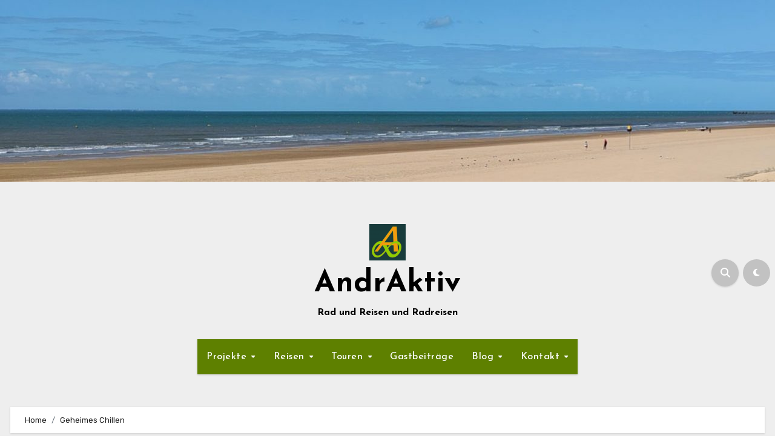

--- FILE ---
content_type: text/html; charset=UTF-8
request_url: https://andraktiv.de/dscf1319
body_size: 21076
content:
<!-- =========================
  Page Breadcrumb   
============================== -->
<!DOCTYPE html>
<html lang="de">
<head>
<meta charset="UTF-8">
<meta name="viewport" content="width=device-width, initial-scale=1">
<link rel="profile" href="http://gmpg.org/xfn/11">
<title>Geheimes Chillen &#8211; AndrAktiv</title>
<script type="text/javascript">
/* <![CDATA[ */
window.koko_analytics = {"url":"https:\/\/andraktiv.de\/koko-analytics-collect.php","site_url":"https:\/\/andraktiv.de","post_id":2359,"method":"cookie","use_cookie":true};
/* ]]> */
</script>
<meta name='robots' content='max-image-preview:large' />
<link rel='dns-prefetch' href='//fonts.googleapis.com' />
<link rel="alternate" type="application/rss+xml" title="AndrAktiv &raquo; Feed" href="https://andraktiv.de/feed" />
<link rel="alternate" type="application/rss+xml" title="AndrAktiv &raquo; Kommentar-Feed" href="https://andraktiv.de/comments/feed" />
<link rel="alternate" type="application/rss+xml" title="AndrAktiv &raquo; Geheimes Chillen-Kommentar-Feed" href="https://andraktiv.de/feed/?attachment_id=2359" />
<link rel="alternate" title="oEmbed (JSON)" type="application/json+oembed" href="https://andraktiv.de/wp-json/oembed/1.0/embed?url=https%3A%2F%2Fandraktiv.de%2Fdscf1319" />
<link rel="alternate" title="oEmbed (XML)" type="text/xml+oembed" href="https://andraktiv.de/wp-json/oembed/1.0/embed?url=https%3A%2F%2Fandraktiv.de%2Fdscf1319&#038;format=xml" />
<style id='wp-img-auto-sizes-contain-inline-css' type='text/css'>
img:is([sizes=auto i],[sizes^="auto," i]){contain-intrinsic-size:3000px 1500px}
/*# sourceURL=wp-img-auto-sizes-contain-inline-css */
</style>
<link rel='stylesheet' id='colorboxstyle-css' href='https://andraktiv.de/wp-content/plugins/link-library/colorbox/colorbox.css?ver=1189824bbd6f379b07316104ad07d096' type='text/css' media='all' />
<style id='wp-emoji-styles-inline-css' type='text/css'>

	img.wp-smiley, img.emoji {
		display: inline !important;
		border: none !important;
		box-shadow: none !important;
		height: 1em !important;
		width: 1em !important;
		margin: 0 0.07em !important;
		vertical-align: -0.1em !important;
		background: none !important;
		padding: 0 !important;
	}
/*# sourceURL=wp-emoji-styles-inline-css */
</style>
<style id='wp-block-library-inline-css' type='text/css'>
:root{--wp-block-synced-color:#7a00df;--wp-block-synced-color--rgb:122,0,223;--wp-bound-block-color:var(--wp-block-synced-color);--wp-editor-canvas-background:#ddd;--wp-admin-theme-color:#007cba;--wp-admin-theme-color--rgb:0,124,186;--wp-admin-theme-color-darker-10:#006ba1;--wp-admin-theme-color-darker-10--rgb:0,107,160.5;--wp-admin-theme-color-darker-20:#005a87;--wp-admin-theme-color-darker-20--rgb:0,90,135;--wp-admin-border-width-focus:2px}@media (min-resolution:192dpi){:root{--wp-admin-border-width-focus:1.5px}}.wp-element-button{cursor:pointer}:root .has-very-light-gray-background-color{background-color:#eee}:root .has-very-dark-gray-background-color{background-color:#313131}:root .has-very-light-gray-color{color:#eee}:root .has-very-dark-gray-color{color:#313131}:root .has-vivid-green-cyan-to-vivid-cyan-blue-gradient-background{background:linear-gradient(135deg,#00d084,#0693e3)}:root .has-purple-crush-gradient-background{background:linear-gradient(135deg,#34e2e4,#4721fb 50%,#ab1dfe)}:root .has-hazy-dawn-gradient-background{background:linear-gradient(135deg,#faaca8,#dad0ec)}:root .has-subdued-olive-gradient-background{background:linear-gradient(135deg,#fafae1,#67a671)}:root .has-atomic-cream-gradient-background{background:linear-gradient(135deg,#fdd79a,#004a59)}:root .has-nightshade-gradient-background{background:linear-gradient(135deg,#330968,#31cdcf)}:root .has-midnight-gradient-background{background:linear-gradient(135deg,#020381,#2874fc)}:root{--wp--preset--font-size--normal:16px;--wp--preset--font-size--huge:42px}.has-regular-font-size{font-size:1em}.has-larger-font-size{font-size:2.625em}.has-normal-font-size{font-size:var(--wp--preset--font-size--normal)}.has-huge-font-size{font-size:var(--wp--preset--font-size--huge)}.has-text-align-center{text-align:center}.has-text-align-left{text-align:left}.has-text-align-right{text-align:right}.has-fit-text{white-space:nowrap!important}#end-resizable-editor-section{display:none}.aligncenter{clear:both}.items-justified-left{justify-content:flex-start}.items-justified-center{justify-content:center}.items-justified-right{justify-content:flex-end}.items-justified-space-between{justify-content:space-between}.screen-reader-text{border:0;clip-path:inset(50%);height:1px;margin:-1px;overflow:hidden;padding:0;position:absolute;width:1px;word-wrap:normal!important}.screen-reader-text:focus{background-color:#ddd;clip-path:none;color:#444;display:block;font-size:1em;height:auto;left:5px;line-height:normal;padding:15px 23px 14px;text-decoration:none;top:5px;width:auto;z-index:100000}html :where(.has-border-color){border-style:solid}html :where([style*=border-top-color]){border-top-style:solid}html :where([style*=border-right-color]){border-right-style:solid}html :where([style*=border-bottom-color]){border-bottom-style:solid}html :where([style*=border-left-color]){border-left-style:solid}html :where([style*=border-width]){border-style:solid}html :where([style*=border-top-width]){border-top-style:solid}html :where([style*=border-right-width]){border-right-style:solid}html :where([style*=border-bottom-width]){border-bottom-style:solid}html :where([style*=border-left-width]){border-left-style:solid}html :where(img[class*=wp-image-]){height:auto;max-width:100%}:where(figure){margin:0 0 1em}html :where(.is-position-sticky){--wp-admin--admin-bar--position-offset:var(--wp-admin--admin-bar--height,0px)}@media screen and (max-width:600px){html :where(.is-position-sticky){--wp-admin--admin-bar--position-offset:0px}}

/*# sourceURL=wp-block-library-inline-css */
</style><style id='wp-block-image-inline-css' type='text/css'>
.wp-block-image>a,.wp-block-image>figure>a{display:inline-block}.wp-block-image img{box-sizing:border-box;height:auto;max-width:100%;vertical-align:bottom}@media not (prefers-reduced-motion){.wp-block-image img.hide{visibility:hidden}.wp-block-image img.show{animation:show-content-image .4s}}.wp-block-image[style*=border-radius] img,.wp-block-image[style*=border-radius]>a{border-radius:inherit}.wp-block-image.has-custom-border img{box-sizing:border-box}.wp-block-image.aligncenter{text-align:center}.wp-block-image.alignfull>a,.wp-block-image.alignwide>a{width:100%}.wp-block-image.alignfull img,.wp-block-image.alignwide img{height:auto;width:100%}.wp-block-image .aligncenter,.wp-block-image .alignleft,.wp-block-image .alignright,.wp-block-image.aligncenter,.wp-block-image.alignleft,.wp-block-image.alignright{display:table}.wp-block-image .aligncenter>figcaption,.wp-block-image .alignleft>figcaption,.wp-block-image .alignright>figcaption,.wp-block-image.aligncenter>figcaption,.wp-block-image.alignleft>figcaption,.wp-block-image.alignright>figcaption{caption-side:bottom;display:table-caption}.wp-block-image .alignleft{float:left;margin:.5em 1em .5em 0}.wp-block-image .alignright{float:right;margin:.5em 0 .5em 1em}.wp-block-image .aligncenter{margin-left:auto;margin-right:auto}.wp-block-image :where(figcaption){margin-bottom:1em;margin-top:.5em}.wp-block-image.is-style-circle-mask img{border-radius:9999px}@supports ((-webkit-mask-image:none) or (mask-image:none)) or (-webkit-mask-image:none){.wp-block-image.is-style-circle-mask img{border-radius:0;-webkit-mask-image:url('data:image/svg+xml;utf8,<svg viewBox="0 0 100 100" xmlns="http://www.w3.org/2000/svg"><circle cx="50" cy="50" r="50"/></svg>');mask-image:url('data:image/svg+xml;utf8,<svg viewBox="0 0 100 100" xmlns="http://www.w3.org/2000/svg"><circle cx="50" cy="50" r="50"/></svg>');mask-mode:alpha;-webkit-mask-position:center;mask-position:center;-webkit-mask-repeat:no-repeat;mask-repeat:no-repeat;-webkit-mask-size:contain;mask-size:contain}}:root :where(.wp-block-image.is-style-rounded img,.wp-block-image .is-style-rounded img){border-radius:9999px}.wp-block-image figure{margin:0}.wp-lightbox-container{display:flex;flex-direction:column;position:relative}.wp-lightbox-container img{cursor:zoom-in}.wp-lightbox-container img:hover+button{opacity:1}.wp-lightbox-container button{align-items:center;backdrop-filter:blur(16px) saturate(180%);background-color:#5a5a5a40;border:none;border-radius:4px;cursor:zoom-in;display:flex;height:20px;justify-content:center;opacity:0;padding:0;position:absolute;right:16px;text-align:center;top:16px;width:20px;z-index:100}@media not (prefers-reduced-motion){.wp-lightbox-container button{transition:opacity .2s ease}}.wp-lightbox-container button:focus-visible{outline:3px auto #5a5a5a40;outline:3px auto -webkit-focus-ring-color;outline-offset:3px}.wp-lightbox-container button:hover{cursor:pointer;opacity:1}.wp-lightbox-container button:focus{opacity:1}.wp-lightbox-container button:focus,.wp-lightbox-container button:hover,.wp-lightbox-container button:not(:hover):not(:active):not(.has-background){background-color:#5a5a5a40;border:none}.wp-lightbox-overlay{box-sizing:border-box;cursor:zoom-out;height:100vh;left:0;overflow:hidden;position:fixed;top:0;visibility:hidden;width:100%;z-index:100000}.wp-lightbox-overlay .close-button{align-items:center;cursor:pointer;display:flex;justify-content:center;min-height:40px;min-width:40px;padding:0;position:absolute;right:calc(env(safe-area-inset-right) + 16px);top:calc(env(safe-area-inset-top) + 16px);z-index:5000000}.wp-lightbox-overlay .close-button:focus,.wp-lightbox-overlay .close-button:hover,.wp-lightbox-overlay .close-button:not(:hover):not(:active):not(.has-background){background:none;border:none}.wp-lightbox-overlay .lightbox-image-container{height:var(--wp--lightbox-container-height);left:50%;overflow:hidden;position:absolute;top:50%;transform:translate(-50%,-50%);transform-origin:top left;width:var(--wp--lightbox-container-width);z-index:9999999999}.wp-lightbox-overlay .wp-block-image{align-items:center;box-sizing:border-box;display:flex;height:100%;justify-content:center;margin:0;position:relative;transform-origin:0 0;width:100%;z-index:3000000}.wp-lightbox-overlay .wp-block-image img{height:var(--wp--lightbox-image-height);min-height:var(--wp--lightbox-image-height);min-width:var(--wp--lightbox-image-width);width:var(--wp--lightbox-image-width)}.wp-lightbox-overlay .wp-block-image figcaption{display:none}.wp-lightbox-overlay button{background:none;border:none}.wp-lightbox-overlay .scrim{background-color:#fff;height:100%;opacity:.9;position:absolute;width:100%;z-index:2000000}.wp-lightbox-overlay.active{visibility:visible}@media not (prefers-reduced-motion){.wp-lightbox-overlay.active{animation:turn-on-visibility .25s both}.wp-lightbox-overlay.active img{animation:turn-on-visibility .35s both}.wp-lightbox-overlay.show-closing-animation:not(.active){animation:turn-off-visibility .35s both}.wp-lightbox-overlay.show-closing-animation:not(.active) img{animation:turn-off-visibility .25s both}.wp-lightbox-overlay.zoom.active{animation:none;opacity:1;visibility:visible}.wp-lightbox-overlay.zoom.active .lightbox-image-container{animation:lightbox-zoom-in .4s}.wp-lightbox-overlay.zoom.active .lightbox-image-container img{animation:none}.wp-lightbox-overlay.zoom.active .scrim{animation:turn-on-visibility .4s forwards}.wp-lightbox-overlay.zoom.show-closing-animation:not(.active){animation:none}.wp-lightbox-overlay.zoom.show-closing-animation:not(.active) .lightbox-image-container{animation:lightbox-zoom-out .4s}.wp-lightbox-overlay.zoom.show-closing-animation:not(.active) .lightbox-image-container img{animation:none}.wp-lightbox-overlay.zoom.show-closing-animation:not(.active) .scrim{animation:turn-off-visibility .4s forwards}}@keyframes show-content-image{0%{visibility:hidden}99%{visibility:hidden}to{visibility:visible}}@keyframes turn-on-visibility{0%{opacity:0}to{opacity:1}}@keyframes turn-off-visibility{0%{opacity:1;visibility:visible}99%{opacity:0;visibility:visible}to{opacity:0;visibility:hidden}}@keyframes lightbox-zoom-in{0%{transform:translate(calc((-100vw + var(--wp--lightbox-scrollbar-width))/2 + var(--wp--lightbox-initial-left-position)),calc(-50vh + var(--wp--lightbox-initial-top-position))) scale(var(--wp--lightbox-scale))}to{transform:translate(-50%,-50%) scale(1)}}@keyframes lightbox-zoom-out{0%{transform:translate(-50%,-50%) scale(1);visibility:visible}99%{visibility:visible}to{transform:translate(calc((-100vw + var(--wp--lightbox-scrollbar-width))/2 + var(--wp--lightbox-initial-left-position)),calc(-50vh + var(--wp--lightbox-initial-top-position))) scale(var(--wp--lightbox-scale));visibility:hidden}}
/*# sourceURL=https://andraktiv.de/wp-includes/blocks/image/style.min.css */
</style>
<style id='wp-block-image-theme-inline-css' type='text/css'>
:root :where(.wp-block-image figcaption){color:#555;font-size:13px;text-align:center}.is-dark-theme :root :where(.wp-block-image figcaption){color:#ffffffa6}.wp-block-image{margin:0 0 1em}
/*# sourceURL=https://andraktiv.de/wp-includes/blocks/image/theme.min.css */
</style>
<style id='global-styles-inline-css' type='text/css'>
:root{--wp--preset--aspect-ratio--square: 1;--wp--preset--aspect-ratio--4-3: 4/3;--wp--preset--aspect-ratio--3-4: 3/4;--wp--preset--aspect-ratio--3-2: 3/2;--wp--preset--aspect-ratio--2-3: 2/3;--wp--preset--aspect-ratio--16-9: 16/9;--wp--preset--aspect-ratio--9-16: 9/16;--wp--preset--color--black: #000000;--wp--preset--color--cyan-bluish-gray: #abb8c3;--wp--preset--color--white: #ffffff;--wp--preset--color--pale-pink: #f78da7;--wp--preset--color--vivid-red: #cf2e2e;--wp--preset--color--luminous-vivid-orange: #ff6900;--wp--preset--color--luminous-vivid-amber: #fcb900;--wp--preset--color--light-green-cyan: #7bdcb5;--wp--preset--color--vivid-green-cyan: #00d084;--wp--preset--color--pale-cyan-blue: #8ed1fc;--wp--preset--color--vivid-cyan-blue: #0693e3;--wp--preset--color--vivid-purple: #9b51e0;--wp--preset--gradient--vivid-cyan-blue-to-vivid-purple: linear-gradient(135deg,rgb(6,147,227) 0%,rgb(155,81,224) 100%);--wp--preset--gradient--light-green-cyan-to-vivid-green-cyan: linear-gradient(135deg,rgb(122,220,180) 0%,rgb(0,208,130) 100%);--wp--preset--gradient--luminous-vivid-amber-to-luminous-vivid-orange: linear-gradient(135deg,rgb(252,185,0) 0%,rgb(255,105,0) 100%);--wp--preset--gradient--luminous-vivid-orange-to-vivid-red: linear-gradient(135deg,rgb(255,105,0) 0%,rgb(207,46,46) 100%);--wp--preset--gradient--very-light-gray-to-cyan-bluish-gray: linear-gradient(135deg,rgb(238,238,238) 0%,rgb(169,184,195) 100%);--wp--preset--gradient--cool-to-warm-spectrum: linear-gradient(135deg,rgb(74,234,220) 0%,rgb(151,120,209) 20%,rgb(207,42,186) 40%,rgb(238,44,130) 60%,rgb(251,105,98) 80%,rgb(254,248,76) 100%);--wp--preset--gradient--blush-light-purple: linear-gradient(135deg,rgb(255,206,236) 0%,rgb(152,150,240) 100%);--wp--preset--gradient--blush-bordeaux: linear-gradient(135deg,rgb(254,205,165) 0%,rgb(254,45,45) 50%,rgb(107,0,62) 100%);--wp--preset--gradient--luminous-dusk: linear-gradient(135deg,rgb(255,203,112) 0%,rgb(199,81,192) 50%,rgb(65,88,208) 100%);--wp--preset--gradient--pale-ocean: linear-gradient(135deg,rgb(255,245,203) 0%,rgb(182,227,212) 50%,rgb(51,167,181) 100%);--wp--preset--gradient--electric-grass: linear-gradient(135deg,rgb(202,248,128) 0%,rgb(113,206,126) 100%);--wp--preset--gradient--midnight: linear-gradient(135deg,rgb(2,3,129) 0%,rgb(40,116,252) 100%);--wp--preset--font-size--small: 13px;--wp--preset--font-size--medium: 20px;--wp--preset--font-size--large: 36px;--wp--preset--font-size--x-large: 42px;--wp--preset--spacing--20: 0.44rem;--wp--preset--spacing--30: 0.67rem;--wp--preset--spacing--40: 1rem;--wp--preset--spacing--50: 1.5rem;--wp--preset--spacing--60: 2.25rem;--wp--preset--spacing--70: 3.38rem;--wp--preset--spacing--80: 5.06rem;--wp--preset--shadow--natural: 6px 6px 9px rgba(0, 0, 0, 0.2);--wp--preset--shadow--deep: 12px 12px 50px rgba(0, 0, 0, 0.4);--wp--preset--shadow--sharp: 6px 6px 0px rgba(0, 0, 0, 0.2);--wp--preset--shadow--outlined: 6px 6px 0px -3px rgb(255, 255, 255), 6px 6px rgb(0, 0, 0);--wp--preset--shadow--crisp: 6px 6px 0px rgb(0, 0, 0);}:where(.is-layout-flex){gap: 0.5em;}:where(.is-layout-grid){gap: 0.5em;}body .is-layout-flex{display: flex;}.is-layout-flex{flex-wrap: wrap;align-items: center;}.is-layout-flex > :is(*, div){margin: 0;}body .is-layout-grid{display: grid;}.is-layout-grid > :is(*, div){margin: 0;}:where(.wp-block-columns.is-layout-flex){gap: 2em;}:where(.wp-block-columns.is-layout-grid){gap: 2em;}:where(.wp-block-post-template.is-layout-flex){gap: 1.25em;}:where(.wp-block-post-template.is-layout-grid){gap: 1.25em;}.has-black-color{color: var(--wp--preset--color--black) !important;}.has-cyan-bluish-gray-color{color: var(--wp--preset--color--cyan-bluish-gray) !important;}.has-white-color{color: var(--wp--preset--color--white) !important;}.has-pale-pink-color{color: var(--wp--preset--color--pale-pink) !important;}.has-vivid-red-color{color: var(--wp--preset--color--vivid-red) !important;}.has-luminous-vivid-orange-color{color: var(--wp--preset--color--luminous-vivid-orange) !important;}.has-luminous-vivid-amber-color{color: var(--wp--preset--color--luminous-vivid-amber) !important;}.has-light-green-cyan-color{color: var(--wp--preset--color--light-green-cyan) !important;}.has-vivid-green-cyan-color{color: var(--wp--preset--color--vivid-green-cyan) !important;}.has-pale-cyan-blue-color{color: var(--wp--preset--color--pale-cyan-blue) !important;}.has-vivid-cyan-blue-color{color: var(--wp--preset--color--vivid-cyan-blue) !important;}.has-vivid-purple-color{color: var(--wp--preset--color--vivid-purple) !important;}.has-black-background-color{background-color: var(--wp--preset--color--black) !important;}.has-cyan-bluish-gray-background-color{background-color: var(--wp--preset--color--cyan-bluish-gray) !important;}.has-white-background-color{background-color: var(--wp--preset--color--white) !important;}.has-pale-pink-background-color{background-color: var(--wp--preset--color--pale-pink) !important;}.has-vivid-red-background-color{background-color: var(--wp--preset--color--vivid-red) !important;}.has-luminous-vivid-orange-background-color{background-color: var(--wp--preset--color--luminous-vivid-orange) !important;}.has-luminous-vivid-amber-background-color{background-color: var(--wp--preset--color--luminous-vivid-amber) !important;}.has-light-green-cyan-background-color{background-color: var(--wp--preset--color--light-green-cyan) !important;}.has-vivid-green-cyan-background-color{background-color: var(--wp--preset--color--vivid-green-cyan) !important;}.has-pale-cyan-blue-background-color{background-color: var(--wp--preset--color--pale-cyan-blue) !important;}.has-vivid-cyan-blue-background-color{background-color: var(--wp--preset--color--vivid-cyan-blue) !important;}.has-vivid-purple-background-color{background-color: var(--wp--preset--color--vivid-purple) !important;}.has-black-border-color{border-color: var(--wp--preset--color--black) !important;}.has-cyan-bluish-gray-border-color{border-color: var(--wp--preset--color--cyan-bluish-gray) !important;}.has-white-border-color{border-color: var(--wp--preset--color--white) !important;}.has-pale-pink-border-color{border-color: var(--wp--preset--color--pale-pink) !important;}.has-vivid-red-border-color{border-color: var(--wp--preset--color--vivid-red) !important;}.has-luminous-vivid-orange-border-color{border-color: var(--wp--preset--color--luminous-vivid-orange) !important;}.has-luminous-vivid-amber-border-color{border-color: var(--wp--preset--color--luminous-vivid-amber) !important;}.has-light-green-cyan-border-color{border-color: var(--wp--preset--color--light-green-cyan) !important;}.has-vivid-green-cyan-border-color{border-color: var(--wp--preset--color--vivid-green-cyan) !important;}.has-pale-cyan-blue-border-color{border-color: var(--wp--preset--color--pale-cyan-blue) !important;}.has-vivid-cyan-blue-border-color{border-color: var(--wp--preset--color--vivid-cyan-blue) !important;}.has-vivid-purple-border-color{border-color: var(--wp--preset--color--vivid-purple) !important;}.has-vivid-cyan-blue-to-vivid-purple-gradient-background{background: var(--wp--preset--gradient--vivid-cyan-blue-to-vivid-purple) !important;}.has-light-green-cyan-to-vivid-green-cyan-gradient-background{background: var(--wp--preset--gradient--light-green-cyan-to-vivid-green-cyan) !important;}.has-luminous-vivid-amber-to-luminous-vivid-orange-gradient-background{background: var(--wp--preset--gradient--luminous-vivid-amber-to-luminous-vivid-orange) !important;}.has-luminous-vivid-orange-to-vivid-red-gradient-background{background: var(--wp--preset--gradient--luminous-vivid-orange-to-vivid-red) !important;}.has-very-light-gray-to-cyan-bluish-gray-gradient-background{background: var(--wp--preset--gradient--very-light-gray-to-cyan-bluish-gray) !important;}.has-cool-to-warm-spectrum-gradient-background{background: var(--wp--preset--gradient--cool-to-warm-spectrum) !important;}.has-blush-light-purple-gradient-background{background: var(--wp--preset--gradient--blush-light-purple) !important;}.has-blush-bordeaux-gradient-background{background: var(--wp--preset--gradient--blush-bordeaux) !important;}.has-luminous-dusk-gradient-background{background: var(--wp--preset--gradient--luminous-dusk) !important;}.has-pale-ocean-gradient-background{background: var(--wp--preset--gradient--pale-ocean) !important;}.has-electric-grass-gradient-background{background: var(--wp--preset--gradient--electric-grass) !important;}.has-midnight-gradient-background{background: var(--wp--preset--gradient--midnight) !important;}.has-small-font-size{font-size: var(--wp--preset--font-size--small) !important;}.has-medium-font-size{font-size: var(--wp--preset--font-size--medium) !important;}.has-large-font-size{font-size: var(--wp--preset--font-size--large) !important;}.has-x-large-font-size{font-size: var(--wp--preset--font-size--x-large) !important;}
/*# sourceURL=global-styles-inline-css */
</style>

<style id='classic-theme-styles-inline-css' type='text/css'>
/*! This file is auto-generated */
.wp-block-button__link{color:#fff;background-color:#32373c;border-radius:9999px;box-shadow:none;text-decoration:none;padding:calc(.667em + 2px) calc(1.333em + 2px);font-size:1.125em}.wp-block-file__button{background:#32373c;color:#fff;text-decoration:none}
/*# sourceURL=/wp-includes/css/classic-themes.min.css */
</style>
<link rel='stylesheet' id='thumbs_rating_styles-css' href='https://andraktiv.de/wp-content/plugins/link-library/upvote-downvote/css/style.css?ver=1.0.0' type='text/css' media='all' />
<link rel='stylesheet' id='blogus-fonts-css' href='//fonts.googleapis.com/css?family=Josefin+Sans%3A300%2C400%2C500%2C700%7COpen+Sans%3A300%2C400%2C600%2C700%7CKalam%3A300%2C400%2C700%7CRokkitt%3A300%2C400%2C700%7CJost%3A300%2C400%2C500%2C700%7CPoppins%3A300%2C400%2C500%2C600%2C700%7CLato%3A300%2C400%2C700%7CNoto+Serif%3A300%2C400%2C700%7CRaleway%3A300%2C400%2C500%2C700%7CRoboto%3A300%2C400%2C500%2C700%7CRubik%3A300%2C400%2C500%2C700&#038;display=swap&#038;subset=latin,latin-ext' type='text/css' media='all' />
<link rel='stylesheet' id='blogus-google-fonts-css' href='//fonts.googleapis.com/css?family=ABeeZee%7CAbel%7CAbril+Fatface%7CAclonica%7CAcme%7CActor%7CAdamina%7CAdvent+Pro%7CAguafina+Script%7CAkronim%7CAladin%7CAldrich%7CAlef%7CAlegreya%7CAlegreya+SC%7CAlegreya+Sans%7CAlegreya+Sans+SC%7CAlex+Brush%7CAlfa+Slab+One%7CAlice%7CAlike%7CAlike+Angular%7CAllan%7CAllerta%7CAllerta+Stencil%7CAllura%7CAlmendra%7CAlmendra+Display%7CAlmendra+SC%7CAmarante%7CAmaranth%7CAmatic+SC%7CAmatica+SC%7CAmethysta%7CAmiko%7CAmiri%7CAmita%7CAnaheim%7CAndada%7CAndika%7CAngkor%7CAnnie+Use+Your+Telescope%7CAnonymous+Pro%7CAntic%7CAntic+Didone%7CAntic+Slab%7CAnton%7CArapey%7CArbutus%7CArbutus+Slab%7CArchitects+Daughter%7CArchivo+Black%7CArchivo+Narrow%7CAref+Ruqaa%7CArima+Madurai%7CArimo%7CArizonia%7CArmata%7CArtifika%7CArvo%7CArya%7CAsap%7CAsar%7CAsset%7CAssistant%7CAstloch%7CAsul%7CAthiti%7CAtma%7CAtomic+Age%7CAubrey%7CAudiowide%7CAutour+One%7CAverage%7CAverage+Sans%7CAveria+Gruesa+Libre%7CAveria+Libre%7CAveria+Sans+Libre%7CAveria+Serif+Libre%7CBad+Script%7CBaloo%7CBaloo+Bhai%7CBaloo+Da%7CBaloo+Thambi%7CBalthazar%7CBangers%7CBasic%7CBattambang%7CBaumans%7CBayon%7CBelgrano%7CBelleza%7CBenchNine%7CBentham%7CBerkshire+Swash%7CBevan%7CBigelow+Rules%7CBigshot+One%7CBilbo%7CBilbo+Swash+Caps%7CBioRhyme%7CBioRhyme+Expanded%7CBiryani%7CBitter%7CBlack+Ops+One%7CBokor%7CBonbon%7CBoogaloo%7CBowlby+One%7CBowlby+One+SC%7CBrawler%7CBree+Serif%7CBubblegum+Sans%7CBubbler+One%7CBuda%7CBuenard%7CBungee%7CBungee+Hairline%7CBungee+Inline%7CBungee+Outline%7CBungee+Shade%7CButcherman%7CButterfly+Kids%7CCabin%7CCabin+Condensed%7CCabin+Sketch%7CCaesar+Dressing%7CCagliostro%7CCairo%7CCalligraffitti%7CCambay%7CCambo%7CCandal%7CCantarell%7CCantata+One%7CCantora+One%7CCapriola%7CCardo%7CCarme%7CCarrois+Gothic%7CCarrois+Gothic+SC%7CCarter+One%7CCatamaran%7CCaudex%7CCaveat%7CCaveat+Brush%7CCedarville+Cursive%7CCeviche+One%7CChanga%7CChanga+One%7CChango%7CChathura%7CChau+Philomene+One%7CChela+One%7CChelsea+Market%7CChenla%7CCherry+Cream+Soda%7CCherry+Swash%7CChewy%7CChicle%7CChivo%7CChonburi%7CCinzel%7CCinzel+Decorative%7CClicker+Script%7CCoda%7CCoda+Caption%7CCodystar%7CCoiny%7CCombo%7CComfortaa%7CComing+Soon%7CConcert+One%7CCondiment%7CContent%7CContrail+One%7CConvergence%7CCookie%7CCopse%7CCorben%7CCormorant%7CCormorant+Garamond%7CCormorant+Infant%7CCormorant+SC%7CCormorant+Unicase%7CCormorant+Upright%7CCourgette%7CCousine%7CCoustard%7CCovered+By+Your+Grace%7CCrafty+Girls%7CCreepster%7CCrete+Round%7CCrimson+Text%7CCroissant+One%7CCrushed%7CCuprum%7CCutive%7CCutive+Mono%7CDamion%7CDancing+Script%7CDangrek%7CDavid+Libre%7CDawning+of+a+New+Day%7CDays+One%7CDekko%7CDelius%7CDelius+Swash+Caps%7CDelius+Unicase%7CDella+Respira%7CDenk+One%7CDevonshire%7CDhurjati%7CDidact+Gothic%7CDiplomata%7CDiplomata+SC%7CDomine%7CDonegal+One%7CDoppio+One%7CDorsa%7CDosis%7CDr+Sugiyama%7CDroid+Sans%7CDroid+Sans+Mono%7CDroid+Serif%7CDuru+Sans%7CDynalight%7CEB+Garamond%7CEagle+Lake%7CEater%7CEconomica%7CEczar%7CEk+Mukta%7CEl+Messiri%7CElectrolize%7CElsie%7CElsie+Swash+Caps%7CEmblema+One%7CEmilys+Candy%7CEngagement%7CEnglebert%7CEnriqueta%7CErica+One%7CEsteban%7CEuphoria+Script%7CEwert%7CExo%7CExo+2%7CExpletus+Sans%7CFanwood+Text%7CFarsan%7CFascinate%7CFascinate+Inline%7CFaster+One%7CFasthand%7CFauna+One%7CFederant%7CFedero%7CFelipa%7CFenix%7CFinger+Paint%7CFira+Mono%7CFira+Sans%7CFjalla+One%7CFjord+One%7CFlamenco%7CFlavors%7CFondamento%7CFontdiner+Swanky%7CForum%7CFrancois+One%7CFrank+Ruhl+Libre%7CFreckle+Face%7CFredericka+the+Great%7CFredoka+One%7CFreehand%7CFresca%7CFrijole%7CFruktur%7CFugaz+One%7CGFS+Didot%7CGFS+Neohellenic%7CGabriela%7CGafata%7CGalada%7CGaldeano%7CGalindo%7CGentium+Basic%7CGentium+Book+Basic%7CGeo%7CGeostar%7CGeostar+Fill%7CGermania+One%7CGidugu%7CGilda+Display%7CGive+You+Glory%7CGlass+Antiqua%7CGlegoo%7CGloria+Hallelujah%7CGoblin+One%7CGochi+Hand%7CGorditas%7CGoudy+Bookletter+1911%7CGraduate%7CGrand+Hotel%7CGravitas+One%7CGreat+Vibes%7CGriffy%7CGruppo%7CGudea%7CGurajada%7CHabibi%7CHalant%7CHammersmith+One%7CHanalei%7CHanalei+Fill%7CHandlee%7CHanuman%7CHappy+Monkey%7CHarmattan%7CHeadland+One%7CHeebo%7CHenny+Penny%7CHerr+Von+Muellerhoff%7CHind%7CHind+Guntur%7CHind+Madurai%7CHind+Siliguri%7CHind+Vadodara%7CHoltwood+One+SC%7CHomemade+Apple%7CHomenaje%7CIM+Fell+DW+Pica%7CIM+Fell+DW+Pica+SC%7CIM+Fell+Double+Pica%7CIM+Fell+Double+Pica+SC%7CIM+Fell+English%7CIM+Fell+English+SC%7CIM+Fell+French+Canon%7CIM+Fell+French+Canon+SC%7CIM+Fell+Great+Primer%7CIM+Fell+Great+Primer+SC%7CIceberg%7CIceland%7CImprima%7CInconsolata%7CInder%7CIndie+Flower%7CInika%7CInknut+Antiqua%7CIrish+Grover%7CIstok+Web%7CItaliana%7CItalianno%7CItim%7CJacques+Francois%7CJacques+Francois+Shadow%7CJaldi%7CJim+Nightshade%7CJockey+One%7CJolly+Lodger%7CJomhuria%7CJosefin+Sans%7CJosefin+Slab%7CJoti+One%7CJudson%7CJulee%7CJulius+Sans+One%7CJunge%7CJura%7CJust+Another+Hand%7CJust+Me+Again+Down+Here%7CKadwa%7CKalam%7CKameron%7CKanit%7CKantumruy%7CKarla%7CKarma%7CKatibeh%7CKaushan+Script%7CKavivanar%7CKavoon%7CKdam+Thmor%7CKeania+One%7CKelly+Slab%7CKenia%7CKhand%7CKhmer%7CKhula%7CKite+One%7CKnewave%7CKotta+One%7CKoulen%7CKranky%7CKreon%7CKristi%7CKrona+One%7CKumar+One%7CKumar+One+Outline%7CKurale%7CLa+Belle+Aurore%7CLaila%7CLakki+Reddy%7CLalezar%7CLancelot%7CLateef%7CLato%7CLeague+Script%7CLeckerli+One%7CLedger%7CLekton%7CLemon%7CLemonada%7CLibre+Baskerville%7CLibre+Franklin%7CLife+Savers%7CLilita+One%7CLily+Script+One%7CLimelight%7CLinden+Hill%7CLobster%7CLobster+Two%7CLondrina+Outline%7CLondrina+Shadow%7CLondrina+Sketch%7CLondrina+Solid%7CLora%7CLove+Ya+Like+A+Sister%7CLoved+by+the+King%7CLovers+Quarrel%7CLuckiest+Guy%7CLusitana%7CLustria%7CMacondo%7CMacondo+Swash+Caps%7CMada%7CMagra%7CMaiden+Orange%7CMaitree%7CMako%7CMallanna%7CMandali%7CMarcellus%7CMarcellus+SC%7CMarck+Script%7CMargarine%7CMarko+One%7CMarmelad%7CMartel%7CMartel+Sans%7CMarvel%7CMate%7CMate+SC%7CMaven+Pro%7CMcLaren%7CMeddon%7CMedievalSharp%7CMedula+One%7CMeera+Inimai%7CMegrim%7CMeie+Script%7CMerienda%7CMerienda+One%7CMerriweather%7CMerriweather+Sans%7CMetal%7CMetal+Mania%7CMetamorphous%7CMetrophobic%7CMichroma%7CMilonga%7CMiltonian%7CMiltonian+Tattoo%7CMiniver%7CMiriam+Libre%7CMirza%7CMiss+Fajardose%7CMitr%7CModak%7CModern+Antiqua%7CMogra%7CMolengo%7CMolle%7CMonda%7CMonofett%7CMonoton%7CMonsieur+La+Doulaise%7CMontaga%7CMontez%7CMontserrat%7CMontserrat+Alternates%7CMontserrat+Subrayada%7CMoul%7CMoulpali%7CMountains+of+Christmas%7CMouse+Memoirs%7CMr+Bedfort%7CMr+Dafoe%7CMr+De+Haviland%7CMrs+Saint+Delafield%7CMrs+Sheppards%7CMukta+Vaani%7CMuli%7CMystery+Quest%7CNTR%7CNeucha%7CNeuton%7CNew+Rocker%7CNews+Cycle%7CNiconne%7CNixie+One%7CNobile%7CNokora%7CNorican%7CNosifer%7CNothing+You+Could+Do%7CNoticia+Text%7CNoto+Sans%7CNoto+Serif%7CNova+Cut%7CNova+Flat%7CNova+Mono%7CNova+Oval%7CNova+Round%7CNova+Script%7CNova+Slim%7CNova+Square%7CNumans%7CNunito%7COdor+Mean+Chey%7COffside%7COld+Standard+TT%7COldenburg%7COleo+Script%7COleo+Script+Swash+Caps%7COpen+Sans%7COpen+Sans+Condensed%7COranienbaum%7COrbitron%7COregano%7COrienta%7COriginal+Surfer%7COswald%7COver+the+Rainbow%7COverlock%7COverlock+SC%7COvo%7COxygen%7COxygen+Mono%7CPT+Mono%7CPT+Sans%7CPT+Sans+Caption%7CPT+Sans+Narrow%7CPT+Serif%7CPT+Serif+Caption%7CPacifico%7CPalanquin%7CPalanquin+Dark%7CPaprika%7CParisienne%7CPassero+One%7CPassion+One%7CPathway+Gothic+One%7CPatrick+Hand%7CPatrick+Hand+SC%7CPattaya%7CPatua+One%7CPavanam%7CPaytone+One%7CPeddana%7CPeralta%7CPermanent+Marker%7CPetit+Formal+Script%7CPetrona%7CPhilosopher%7CPiedra%7CPinyon+Script%7CPirata+One%7CPlaster%7CPlay%7CPlayball%7CPlayfair+Display%7CPlayfair+Display+SC%7CPodkova%7CPoiret+One%7CPoller+One%7CPoly%7CPompiere%7CPontano+Sans%7CPoppins%7CPort+Lligat+Sans%7CPort+Lligat+Slab%7CPragati+Narrow%7CPrata%7CPreahvihear%7CPress+Start+2P%7CPridi%7CPrincess+Sofia%7CProciono%7CPrompt%7CProsto+One%7CProza+Libre%7CPuritan%7CPurple+Purse%7CQuando%7CQuantico%7CQuattrocento%7CQuattrocento+Sans%7CQuestrial%7CQuicksand%7CQuintessential%7CQwigley%7CRacing+Sans+One%7CRadley%7CRajdhani%7CRakkas%7CRaleway%7CRaleway+Dots%7CRamabhadra%7CRamaraja%7CRambla%7CRammetto+One%7CRanchers%7CRancho%7CRanga%7CRasa%7CRationale%7CRavi+Prakash%7CRedressed%7CReem+Kufi%7CReenie+Beanie%7CRevalia%7CRhodium+Libre%7CRibeye%7CRibeye+Marrow%7CRighteous%7CRisque%7CRoboto%7CRoboto+Condensed%7CRoboto+Mono%7CRoboto+Slab%7CRochester%7CRock+Salt%7CRokkitt%7CRomanesco%7CRopa+Sans%7CRosario%7CRosarivo%7CRouge+Script%7CRozha+One%7CRubik%7CRubik+Mono+One%7CRubik+One%7CRuda%7CRufina%7CRuge+Boogie%7CRuluko%7CRum+Raisin%7CRuslan+Display%7CRusso+One%7CRuthie%7CRye%7CSacramento%7CSahitya%7CSail%7CSalsa%7CSanchez%7CSancreek%7CSansita+One%7CSarala%7CSarina%7CSarpanch%7CSatisfy%7CScada%7CScheherazade%7CSchoolbell%7CScope+One%7CSeaweed+Script%7CSecular+One%7CSevillana%7CSeymour+One%7CShadows+Into+Light%7CShadows+Into+Light+Two%7CShanti%7CShare%7CShare+Tech%7CShare+Tech+Mono%7CShojumaru%7CShort+Stack%7CShrikhand%7CSiemreap%7CSigmar+One%7CSignika%7CSignika+Negative%7CSimonetta%7CSintony%7CSirin+Stencil%7CSix+Caps%7CSkranji%7CSlabo+13px%7CSlabo+27px%7CSlackey%7CSmokum%7CSmythe%7CSniglet%7CSnippet%7CSnowburst+One%7CSofadi+One%7CSofia%7CSonsie+One%7CSorts+Mill+Goudy%7CSource+Code+Pro%7CSource+Sans+Pro%7CSource+Serif+Pro%7CSpace+Mono%7CSpecial+Elite%7CSpicy+Rice%7CSpinnaker%7CSpirax%7CSquada+One%7CSree+Krushnadevaraya%7CSriracha%7CStalemate%7CStalinist+One%7CStardos+Stencil%7CStint+Ultra+Condensed%7CStint+Ultra+Expanded%7CStoke%7CStrait%7CSue+Ellen+Francisco%7CSuez+One%7CSumana%7CSunshiney%7CSupermercado+One%7CSura%7CSuranna%7CSuravaram%7CSuwannaphum%7CSwanky+and+Moo+Moo%7CSyncopate%7CTangerine%7CTaprom%7CTauri%7CTaviraj%7CTeko%7CTelex%7CTenali+Ramakrishna%7CTenor+Sans%7CText+Me+One%7CThe+Girl+Next+Door%7CTienne%7CTillana%7CTimmana%7CTinos%7CTitan+One%7CTitillium+Web%7CTrade+Winds%7CTrirong%7CTrocchi%7CTrochut%7CTrykker%7CTulpen+One%7CUbuntu%7CUbuntu+Condensed%7CUbuntu+Mono%7CUltra%7CUncial+Antiqua%7CUnderdog%7CUnica+One%7CUnifrakturCook%7CUnifrakturMaguntia%7CUnkempt%7CUnlock%7CUnna%7CVT323%7CVampiro+One%7CVarela%7CVarela+Round%7CVast+Shadow%7CVesper+Libre%7CVibur%7CVidaloka%7CViga%7CVoces%7CVolkhov%7CVollkorn%7CVoltaire%7CWaiting+for+the+Sunrise%7CWallpoet%7CWalter+Turncoat%7CWarnes%7CWellfleet%7CWendy+One%7CWire+One%7CWork+Sans%7CYanone+Kaffeesatz%7CYantramanav%7CYatra+One%7CYellowtail%7CYeseva+One%7CYesteryear%7CYrsa%7CZeyada&#038;subset=latin%2Clatin-ext' type='text/css' media='all' />
<link rel='stylesheet' id='bootstrap-css' href='https://andraktiv.de/wp-content/themes/blogus/css/bootstrap.css?ver=1189824bbd6f379b07316104ad07d096' type='text/css' media='all' />
<link rel='stylesheet' id='blogus-style-css' href='https://andraktiv.de/wp-content/themes/blogus/style.css?ver=1189824bbd6f379b07316104ad07d096' type='text/css' media='all' />
<link rel='stylesheet' id='blogus-default-css' href='https://andraktiv.de/wp-content/themes/blogus/css/colors/default.css?ver=1189824bbd6f379b07316104ad07d096' type='text/css' media='all' />
<link rel='stylesheet' id='all-css-css' href='https://andraktiv.de/wp-content/themes/blogus/css/all.css?ver=1189824bbd6f379b07316104ad07d096' type='text/css' media='all' />
<link rel='stylesheet' id='dark-css' href='https://andraktiv.de/wp-content/themes/blogus/css/colors/dark.css?ver=1189824bbd6f379b07316104ad07d096' type='text/css' media='all' />
<link rel='stylesheet' id='swiper-bundle-css-css' href='https://andraktiv.de/wp-content/themes/blogus/css/swiper-bundle.css?ver=1189824bbd6f379b07316104ad07d096' type='text/css' media='all' />
<link rel='stylesheet' id='smartmenus-css' href='https://andraktiv.de/wp-content/themes/blogus/css/jquery.smartmenus.bootstrap.css?ver=1189824bbd6f379b07316104ad07d096' type='text/css' media='all' />
<link rel='stylesheet' id='animate-css' href='https://andraktiv.de/wp-content/themes/blogus/css/animate.css?ver=1189824bbd6f379b07316104ad07d096' type='text/css' media='all' />
<link rel='stylesheet' id='blogus-custom-css-css' href='https://andraktiv.de/wp-content/themes/blogus/inc/ansar/customize/css/customizer.css?ver=1.0' type='text/css' media='all' />
<script type="text/javascript" src="https://andraktiv.de/wp-includes/js/jquery/jquery.min.js?ver=3.7.1" id="jquery-core-js"></script>
<script type="text/javascript" src="https://andraktiv.de/wp-includes/js/jquery/jquery-migrate.min.js?ver=3.4.1" id="jquery-migrate-js"></script>
<script type="text/javascript" src="https://andraktiv.de/wp-content/plugins/link-library/colorbox/jquery.colorbox-min.js?ver=1.3.9" id="colorbox-js"></script>
<script type="text/javascript" id="thumbs_rating_scripts-js-extra">
/* <![CDATA[ */
var thumbs_rating_ajax = {"ajax_url":"https://andraktiv.de/wp-admin/admin-ajax.php","nonce":"61dce29973"};
//# sourceURL=thumbs_rating_scripts-js-extra
/* ]]> */
</script>
<script type="text/javascript" src="https://andraktiv.de/wp-content/plugins/link-library/upvote-downvote/js/general.js?ver=4.0.1" id="thumbs_rating_scripts-js"></script>
<script type="text/javascript" src="https://andraktiv.de/wp-content/themes/blogus/js/navigation.js?ver=1189824bbd6f379b07316104ad07d096" id="blogus-navigation-js"></script>
<script type="text/javascript" src="https://andraktiv.de/wp-content/themes/blogus/js/bootstrap.js?ver=1189824bbd6f379b07316104ad07d096" id="blogus_bootstrap_script-js"></script>
<script type="text/javascript" src="https://andraktiv.de/wp-content/themes/blogus/js/swiper-bundle.js?ver=1189824bbd6f379b07316104ad07d096" id="swiper-bundle-js"></script>
<script type="text/javascript" src="https://andraktiv.de/wp-content/themes/blogus/js/main.js?ver=1189824bbd6f379b07316104ad07d096" id="blogus_main-js-js"></script>
<script type="text/javascript" src="https://andraktiv.de/wp-content/themes/blogus/js/sticksy.min.js?ver=1189824bbd6f379b07316104ad07d096" id="sticksy-js-js"></script>
<script type="text/javascript" src="https://andraktiv.de/wp-content/themes/blogus/js/jquery.smartmenus.js?ver=1189824bbd6f379b07316104ad07d096" id="smartmenus-js-js"></script>
<script type="text/javascript" src="https://andraktiv.de/wp-content/themes/blogus/js/jquery.smartmenus.bootstrap.js?ver=1189824bbd6f379b07316104ad07d096" id="bootstrap-smartmenus-js-js"></script>
<script type="text/javascript" src="https://andraktiv.de/wp-content/themes/blogus/js/jquery.cookie.min.js?ver=1189824bbd6f379b07316104ad07d096" id="jquery-cookie-js"></script>
<link rel="https://api.w.org/" href="https://andraktiv.de/wp-json/" /><link rel="alternate" title="JSON" type="application/json" href="https://andraktiv.de/wp-json/wp/v2/media/2359" /><link rel="EditURI" type="application/rsd+xml" title="RSD" href="https://andraktiv.de/xmlrpc.php?rsd" />

<link rel="canonical" href="https://andraktiv.de/dscf1319" />
<link rel='shortlink' href='https://andraktiv.de/?p=2359' />
    <style>
    .bs-blog-post p:nth-of-type(1)::first-letter {
        display: none;
    }
    </style>
    <style type="text/css" id="custom-background-css">
        :root {
            --wrap-color: #eee        }
    </style>
    <style>
      .sidebar-right, .sidebar-left
      {
        flex: 100;
        width:100px !important;
      }

      .content-right
      {
        width: calc((1130px - 100px)) !important;
      }
    </style>
      <style type="text/css">
                    .site-title a,
            .site-description {
                color: #000000;
            }

            .site-branding-text .site-title a {
                font-size: 50px;
            }

            @media only screen and (max-width: 640px) {
                .site-branding-text .site-title a {
                    font-size: 26px;
                }
            }

            @media only screen and (max-width: 375px) {
                .site-branding-text .site-title a {
                    font-size: 26px;
                }
            }
            </style>
    <link rel="icon" href="https://andraktiv.de/wp-content/uploads/2023/03/cropped-logo-andraktiv-3-32x32.png" sizes="32x32" />
<link rel="icon" href="https://andraktiv.de/wp-content/uploads/2023/03/cropped-logo-andraktiv-3-192x192.png" sizes="192x192" />
<link rel="apple-touch-icon" href="https://andraktiv.de/wp-content/uploads/2023/03/cropped-logo-andraktiv-3-180x180.png" />
<meta name="msapplication-TileImage" content="https://andraktiv.de/wp-content/uploads/2023/03/cropped-logo-andraktiv-3-270x270.png" />
		<style type="text/css" id="wp-custom-css">
			a.category-color-1 {
    background: #c2c2c2;
    color: #1c3c3c;
}

.bs-default .navbar-wp .navbar-nav > li > a {
    background: #5e8000;
    color: #fff ;
}

::root {
    bs-primary: #5e8000;
}
::selection {
    color: white;
    background: #878787;
}

.right-nav a, .switch .slider::before {
    background: #c2c2c2;
    color: #fff;
}

a {
    color: #5e8000;
}

.navigation.pagination .nav-links .page-numbers.current, .navigation.pagination .nav-links a:hover, a.error-btn, .post-nav-links a {
    background-color: #5e8000;
    color: #fff;
    border-color: var(--wrap-color);
}
.bs_upscr {
    background: #c2c2c2;
    border-color: #878787;
    color: #fff !important;
}


input[type="submit"], button {
    background: #c2c2c2;
    border-color: #878787;
    color: #fff;
}

.bs-widget-title .title:before {
    background: #878787;
}

.comments-area .reply a {
    color: #fff;
    background: #c2c2c2;
    border-color: #878787;
}
.wp-block-image figcaption {
	font-style: italic;
	font-size: small;
	
}		</style>
		</head>
<body class="attachment wp-singular attachment-template-default single single-attachment postid-2359 attachmentid-2359 attachment-jpeg wp-custom-logo wp-embed-responsive wp-theme-blogus  ta-hide-date-author-in-list defaultcolor" >
<div id="page" class="site">
<a class="skip-link screen-reader-text" href="#content">
Zum Inhalt springen</a>
    
<!--wrapper-->
<div class="wrapper" id="custom-background-css">
            <img src="https://andraktiv.de/wp-content/uploads/2024/10/cropped-cropped-IMG_20240912_123417-scaled-1.jpg">
        <!--==================== TOP BAR ====================-->
        <!--header-->
    <header class="bs-default">
      <div class="clearfix"></div>
      <!-- Main Menu Area-->
      <div class="bs-header-main d-none d-lg-block" style="background-image: url('');">
        <div class="inner">
          <div class="container">
            <div class="row align-items-center">
              <div class="col-md-3 left-nav">
                              </div>
              <div class="navbar-header col-md-6">
                  <!-- Display the Custom Logo -->
                  <div class="site-logo">
                      <a href="https://andraktiv.de/" class="navbar-brand" rel="home"><img width="60" height="60" src="https://andraktiv.de/wp-content/uploads/2023/03/cropped-cropped-cropped-logo-andraktiv-3-e1721575715258.png" class="custom-logo" alt="AndrAktiv" decoding="async" /></a>                  </div>
                  <div class="site-branding-text  ">
                                          <p class="site-title"> <a href="https://andraktiv.de/" rel="home">AndrAktiv</a></p>
                                          <p class="site-description">Rad und Reisen und Radreisen</p>
                  </div>
              </div>     
              <div class="col-md-3">
                <div class="info-right right-nav d-flex align-items-center justify-content-center justify-content-md-end">
                             <a class="msearch ml-auto"  data-bs-target="#exampleModal"  href="#" data-bs-toggle="modal">
                <i class="fa fa-search"></i>
            </a> 
                  
            <label class="switch" for="switch">
                <input type="checkbox" name="theme" id="switch" class="defaultcolor" data-skin-mode="defaultcolor">
                <span class="slider"></span>
            </label>
                      
                </div>
              </div>
            </div>
          </div>
        </div>
      </div>
      <!-- /Main Menu Area-->
      <div class="bs-menu-full">
        <nav class="navbar navbar-expand-lg navbar-wp">
          <div class="container"> 
            <!-- Mobile Header -->
            <div class="m-header align-items-center">
                <!-- navbar-toggle -->
                <button class="navbar-toggler x collapsed" type="button" data-bs-toggle="collapse"
                  data-bs-target="#navbar-wp" aria-controls="navbar-wp" aria-expanded="false"
                  aria-label="Navigation umschalten"> 
                    <span class="icon-bar"></span>
                    <span class="icon-bar"></span>
                    <span class="icon-bar"></span>
                </button>
                <div class="navbar-header">
                  <!-- Display the Custom Logo -->
                  <div class="site-logo">
                      <a href="https://andraktiv.de/" class="navbar-brand" rel="home"><img width="60" height="60" src="https://andraktiv.de/wp-content/uploads/2023/03/cropped-cropped-cropped-logo-andraktiv-3-e1721575715258.png" class="custom-logo" alt="AndrAktiv" decoding="async" /></a>                  </div>
                  <div class="site-branding-text  ">
                    <div class="site-title"><a href="https://andraktiv.de/" rel="home">AndrAktiv</a></div>
                    <p class="site-description">Rad und Reisen und Radreisen</p>
                  </div>
                </div>
                <div class="right-nav"> 
                  <!-- /navbar-toggle -->
                                      <a class="msearch ml-auto" href="#" data-bs-target="#exampleModal" data-bs-toggle="modal"> <i class="fa fa-search"></i> </a>
                                  </div>
            </div>
            <!-- /Mobile Header -->
            <!-- Navigation -->
              <div class="collapse navbar-collapse" id="navbar-wp">
                <ul id="menu-hauptmenue" class="nav navbar-nav mx-auto "><li id="menu-item-2718" class="menu-item menu-item-type-post_type menu-item-object-page menu-item-has-children menu-item-2718 dropdown"><a class="nav-link" title="Projekte" href="https://andraktiv.de/projekte" data-toggle="dropdown" class="dropdown-toggle">Projekte </a>
<ul role="menu" class=" dropdown-menu">
	<li id="menu-item-4472" class="menu-item menu-item-type-taxonomy menu-item-object-category menu-item-4472"><a class="dropdown-item" title="2024 La Vélodyssée" href="https://andraktiv.de/category/tour/velodyssee">2024 La Vélodyssée</a></li>
	<li id="menu-item-4069" class="menu-item menu-item-type-post_type menu-item-object-page menu-item-4069"><a class="dropdown-item" title="2023 England" href="https://andraktiv.de/circle-the-south-eine-tour-in-england-2023">2023 England</a></li>
	<li id="menu-item-2719" class="menu-item menu-item-type-post_type menu-item-object-page menu-item-2719"><a class="dropdown-item" title="2017 EuroEyes Cyclassics" href="https://andraktiv.de/euroeyes-cyclassics-2017">2017 EuroEyes Cyclassics</a></li>
	<li id="menu-item-2720" class="menu-item menu-item-type-post_type menu-item-object-page menu-item-home menu-item-2720"><a class="dropdown-item" title="2016 Deutsche Flüsse-Radtour" href="https://andraktiv.de/deutsche-fluesse-radtour">2016 Deutsche Flüsse-Radtour</a></li>
</ul>
</li>
<li id="menu-item-812" class="menu-item menu-item-type-taxonomy menu-item-object-category menu-item-has-children menu-item-812 dropdown"><a class="nav-link" title="Reisen" href="https://andraktiv.de/category/reisen" data-toggle="dropdown" class="dropdown-toggle">Reisen </a>
<ul role="menu" class=" dropdown-menu">
	<li id="menu-item-814" class="menu-item menu-item-type-taxonomy menu-item-object-category menu-item-814"><a class="dropdown-item" title="Dänemark" href="https://andraktiv.de/category/reisen/daenemark">Dänemark</a></li>
	<li id="menu-item-817" class="menu-item menu-item-type-taxonomy menu-item-object-category menu-item-817"><a class="dropdown-item" title="Deutschland" href="https://andraktiv.de/category/reisen/deutschland">Deutschland</a></li>
	<li id="menu-item-4054" class="menu-item menu-item-type-taxonomy menu-item-object-category menu-item-4054"><a class="dropdown-item" title="England" href="https://andraktiv.de/category/reisen/england">England</a></li>
	<li id="menu-item-2372" class="menu-item menu-item-type-taxonomy menu-item-object-category menu-item-2372"><a class="dropdown-item" title="Island" href="https://andraktiv.de/category/reisen/island">Island</a></li>
	<li id="menu-item-815" class="menu-item menu-item-type-taxonomy menu-item-object-category menu-item-815"><a class="dropdown-item" title="Italien" href="https://andraktiv.de/category/reisen/italien">Italien</a></li>
	<li id="menu-item-813" class="menu-item menu-item-type-taxonomy menu-item-object-category menu-item-813"><a class="dropdown-item" title="Österreich" href="https://andraktiv.de/category/reisen/oesterreich">Österreich</a></li>
	<li id="menu-item-1121" class="menu-item menu-item-type-taxonomy menu-item-object-category menu-item-1121"><a class="dropdown-item" title="Schweiz" href="https://andraktiv.de/category/reisen/schweiz">Schweiz</a></li>
	<li id="menu-item-1122" class="menu-item menu-item-type-taxonomy menu-item-object-category menu-item-1122"><a class="dropdown-item" title="Spanien" href="https://andraktiv.de/category/reisen/spanien">Spanien</a></li>
</ul>
</li>
<li id="menu-item-906" class="menu-item menu-item-type-taxonomy menu-item-object-category menu-item-has-children menu-item-906 dropdown"><a class="nav-link" title="Touren" href="https://andraktiv.de/category/tour" data-toggle="dropdown" class="dropdown-toggle">Touren </a>
<ul role="menu" class=" dropdown-menu">
	<li id="menu-item-2650" class="menu-item menu-item-type-post_type menu-item-object-page menu-item-home menu-item-2650"><a class="dropdown-item" title="Deutsche Flüsse-Radtour" href="https://andraktiv.de/deutsche-fluesse-radtour">Deutsche Flüsse-Radtour</a></li>
	<li id="menu-item-2381" class="menu-item menu-item-type-taxonomy menu-item-object-category menu-item-2381"><a class="dropdown-item" title="Rheinradweg" href="https://andraktiv.de/category/tour/rheinradweg">Rheinradweg</a></li>
	<li id="menu-item-2382" class="menu-item menu-item-type-taxonomy menu-item-object-category menu-item-2382"><a class="dropdown-item" title="Elberadweg" href="https://andraktiv.de/category/tour/elberadweg">Elberadweg</a></li>
	<li id="menu-item-816" class="menu-item menu-item-type-taxonomy menu-item-object-category menu-item-816"><a class="dropdown-item" title="Donauradweg" href="https://andraktiv.de/category/tour/donauradweg">Donauradweg</a></li>
	<li id="menu-item-1785" class="menu-item menu-item-type-taxonomy menu-item-object-category menu-item-1785"><a class="dropdown-item" title="Isarradweg" href="https://andraktiv.de/category/tour/isarradweg">Isarradweg</a></li>
	<li id="menu-item-4064" class="menu-item menu-item-type-taxonomy menu-item-object-category menu-item-4064"><a class="dropdown-item" title="Oder-Neiße-Radweg" href="https://andraktiv.de/category/tour/oder-neisse">Oder-Neiße-Radweg</a></li>
	<li id="menu-item-907" class="menu-item menu-item-type-taxonomy menu-item-object-category menu-item-907"><a class="dropdown-item" title="Ausflüge" href="https://andraktiv.de/category/ausfluege">Ausflüge</a></li>
	<li id="menu-item-967" class="menu-item menu-item-type-taxonomy menu-item-object-category menu-item-967"><a class="dropdown-item" title="Radausfahrten" href="https://andraktiv.de/category/ausfluege/radausfahrt">Radausfahrten</a></li>
</ul>
</li>
<li id="menu-item-2613" class="menu-item menu-item-type-taxonomy menu-item-object-category menu-item-2613"><a class="nav-link" title="Gastbeiträge" href="https://andraktiv.de/category/gastbeitrag">Gastbeiträge</a></li>
<li id="menu-item-4474" class="menu-item menu-item-type-custom menu-item-object-custom menu-item-home menu-item-has-children menu-item-4474 dropdown"><a class="nav-link" title="Blog" href="http://andraktiv.de" data-toggle="dropdown" class="dropdown-toggle">Blog </a>
<ul role="menu" class=" dropdown-menu">
	<li id="menu-item-4687" class="menu-item menu-item-type-custom menu-item-object-custom menu-item-4687"><a class="dropdown-item" title="2024" href="https://andraktiv.de/2024">2024</a></li>
	<li id="menu-item-4473" class="menu-item menu-item-type-custom menu-item-object-custom menu-item-4473"><a class="dropdown-item" title="2023" href="https://andraktiv.de/2023">2023</a></li>
	<li id="menu-item-4477" class="menu-item menu-item-type-custom menu-item-object-custom menu-item-4477"><a class="dropdown-item" title="2020" href="https://andraktiv.de/2020">2020</a></li>
	<li id="menu-item-4478" class="menu-item menu-item-type-custom menu-item-object-custom menu-item-4478"><a class="dropdown-item" title="2019" href="https://andraktiv.de/2019">2019</a></li>
	<li id="menu-item-4479" class="menu-item menu-item-type-custom menu-item-object-custom menu-item-4479"><a class="dropdown-item" title="2018" href="https://andraktiv.de/2018">2018</a></li>
	<li id="menu-item-4480" class="menu-item menu-item-type-custom menu-item-object-custom menu-item-4480"><a class="dropdown-item" title="2017" href="https://andraktiv.de/2017">2017</a></li>
	<li id="menu-item-4481" class="menu-item menu-item-type-custom menu-item-object-custom menu-item-4481"><a class="dropdown-item" title="2016" href="https://andraktiv.de/2016">2016</a></li>
	<li id="menu-item-4482" class="menu-item menu-item-type-custom menu-item-object-custom menu-item-4482"><a class="dropdown-item" title="2015" href="https://andraktiv.de/2015">2015</a></li>
	<li id="menu-item-4483" class="menu-item menu-item-type-custom menu-item-object-custom menu-item-4483"><a class="dropdown-item" title="2014" href="https://andraktiv.de/2014">2014</a></li>
	<li id="menu-item-4484" class="menu-item menu-item-type-custom menu-item-object-custom menu-item-4484"><a class="dropdown-item" title="2013" href="https://andraktiv.de/2013">2013</a></li>
</ul>
</li>
<li id="menu-item-1195" class="menu-item menu-item-type-post_type menu-item-object-page menu-item-has-children menu-item-1195 dropdown"><a class="nav-link" title="Kontakt" href="https://andraktiv.de/kontakt" data-toggle="dropdown" class="dropdown-toggle">Kontakt </a>
<ul role="menu" class=" dropdown-menu">
	<li id="menu-item-810" class="menu-item menu-item-type-post_type menu-item-object-page menu-item-810"><a class="dropdown-item" title="Über mich" href="https://andraktiv.de/uber-mich-und-das-hier">Über mich</a></li>
	<li id="menu-item-912" class="menu-item menu-item-type-post_type menu-item-object-page menu-item-912"><a class="dropdown-item" title="Impressum" href="https://andraktiv.de/impressum">Impressum</a></li>
	<li id="menu-item-2543" class="menu-item menu-item-type-post_type menu-item-object-page menu-item-2543"><a class="dropdown-item" title="Datenschutzerklärung" href="https://andraktiv.de/impressum/datenschutzerklaerung">Datenschutzerklärung</a></li>
</ul>
</li>
</ul>              </div>
            <!-- /Navigation -->
          </div>
        </nav>
      </div>
      <!--/main Menu Area-->
    </header>
    <!--/header-->
    <!--mainfeatured start-->
    <div class="mainfeatured mb-4">
        <!--container-->
        <div class="container">
            <!--row-->
            <div class="row">              
                  
            </div><!--/row-->
        </div><!--/container-->
    </div>
    <!--mainfeatured end-->
            <main id="content" class="single-class">
  <div class="container"> 
    <!--row-->
    <div class="row">
      <!--==================== breadcrumb section ====================-->
        <div class="bs-breadcrumb-section">
            <div class="overlay">
                <div class="container">
                    <div class="row">
                        <nav aria-label="breadcrumb">
                            <ol class="breadcrumb">
                                <div role="navigation" aria-label="Breadcrumbs" class="breadcrumb-trail breadcrumbs" itemprop="breadcrumb"><ul class="breadcrumb trail-items" itemscope itemtype="http://schema.org/BreadcrumbList"><meta name="numberOfItems" content="2" /><meta name="itemListOrder" content="Ascending" /><li itemprop="itemListElement breadcrumb-item" itemscope itemtype="http://schema.org/ListItem" class="trail-item breadcrumb-item  trail-begin"><a href="https://andraktiv.de" rel="home" itemprop="item"><span itemprop="name">Home</span></a><meta itemprop="position" content="1" /></li><li itemprop="itemListElement breadcrumb-item" itemscope itemtype="http://schema.org/ListItem" class="trail-item breadcrumb-item  trail-end"><span itemprop="name"><span itemprop="name">Geheimes Chillen</span></span><meta itemprop="position" content="2" /></li></ul></div> 
                            </ol>
                        </nav>
                    </div>
                </div>
            </div>
        </div>
     
        <div class="col-lg-12">
                            <div class="bs-blog-post single"> 
                <div class="bs-header">
                                        <h1 class="title"> 
                        <a href="https://andraktiv.de/dscf1319" title="Permalink zu: Geheimes Chillen">
                            Geheimes Chillen                        </a>
                    </h1>

                    <div class="bs-info-author-block">
                        <div class="bs-blog-meta mb-0"> 
                                    <span class="bs-blog-date">
            <a href="https://andraktiv.de/2016/08"><time datetime="">12. August 2016</time></a>
        </span>
                            </div>
                    </div>
                </div>
                                <article class="small single">
                    <p class="attachment"><a href='https://andraktiv.de/wp-content/uploads/2016/08/DSCF1319.jpg'><img fetchpriority="high" decoding="async" width="595" height="397" src="https://andraktiv.de/wp-content/uploads/2016/08/DSCF1319-595x397.jpg" class="attachment-medium size-medium" alt="" srcset="https://andraktiv.de/wp-content/uploads/2016/08/DSCF1319-595x397.jpg 595w, https://andraktiv.de/wp-content/uploads/2016/08/DSCF1319-960x640.jpg 960w, https://andraktiv.de/wp-content/uploads/2016/08/DSCF1319-80x53.jpg 80w" sizes="(max-width: 595px) 100vw, 595px" /></a></p>
                    <div class="clearfix mb-3"></div>
                    
	<nav class="navigation post-navigation" aria-label="Beiträge">
		<h2 class="screen-reader-text">Beitragsnavigation</h2>
		<div class="nav-links"><div class="nav-previous"><a href="https://andraktiv.de/dscf1319" rel="prev"><div class="fas fa-angle-double-left"></div><span> Geheimes Chillen</span></a></div></div>
	</nav>                </article>
            </div>
                </div>
    </div>
    <!--/row-->
  </div>
  <!--/container-->
</main> 
<!--==================== Missed ====================-->
<div class="missed">
    <div class="container">
    <div class="row">
      <div class="col-12">
        <div class="wd-back">
                    <div class="bs-widget-title">
            <h2 class="title">Auch interessant</h2>
          </div>
                    <div class="missed-area">
                      <div class="bs-blog-post three md back-img bshre mb-0"  style="background-image: url('https://andraktiv.de/wp-content/uploads/2024/10/IMG_20241011_123613-scaled-e1728643145578-1024x430.jpg'); ">
              <a class="link-div" href="https://andraktiv.de/la-velodyssee-3-medoc-und-bordeaux"></a>
              <div class="inner">
                            <div class="bs-blog-category">
            
                    <a class="blogus-categories category-color-1" href="https://andraktiv.de/category/reisen/frankreich" alt="Alle Beiträge in Frankreich anzeigen"> 
                        Frankreich
                    </a>
                    <a class="blogus-categories category-color-1" href="https://andraktiv.de/category/tour/velodyssee" alt="Alle Beiträge in La Vélodyssée anzeigen"> 
                        La Vélodyssée
                    </a>
                    <a class="blogus-categories category-color-1" href="https://andraktiv.de/category/reisen" alt="Alle Beiträge in Reisen anzeigen"> 
                        Reisen
                    </a>
                    <a class="blogus-categories category-color-1" href="https://andraktiv.de/category/tour" alt="Alle Beiträge in Touren anzeigen"> 
                        Touren
                    </a>        </div>
                        <h4 class="title sm mb-0"> <a href="https://andraktiv.de/la-velodyssee-3-medoc-und-bordeaux" title="Permalink to: La Vélodyssée 3 &#8211; Medoc und Bordeaux"> La Vélodyssée 3 &#8211; Medoc und Bordeaux</a> </h4> 
              </div>
            </div>
                      <div class="bs-blog-post three md back-img bshre mb-0"  style="background-image: url('https://andraktiv.de/wp-content/uploads/2024/10/IMG_20240913_180114-scaled-e1728589714412-1024x558.jpg'); ">
              <a class="link-div" href="https://andraktiv.de/la-velodyssee-2-durch-die-vendee"></a>
              <div class="inner">
                            <div class="bs-blog-category">
            
                    <a class="blogus-categories category-color-1" href="https://andraktiv.de/category/reisen/frankreich" alt="Alle Beiträge in Frankreich anzeigen"> 
                        Frankreich
                    </a>
                    <a class="blogus-categories category-color-1" href="https://andraktiv.de/category/tour/velodyssee" alt="Alle Beiträge in La Vélodyssée anzeigen"> 
                        La Vélodyssée
                    </a>
                    <a class="blogus-categories category-color-1" href="https://andraktiv.de/category/reisen" alt="Alle Beiträge in Reisen anzeigen"> 
                        Reisen
                    </a>        </div>
                        <h4 class="title sm mb-0"> <a href="https://andraktiv.de/la-velodyssee-2-durch-die-vendee" title="Permalink to: La Vélodyssée 2 &#8211; Durch die Vendée"> La Vélodyssée 2 &#8211; Durch die Vendée</a> </h4> 
              </div>
            </div>
                      <div class="bs-blog-post three md back-img bshre mb-0"  style="background-image: url('https://andraktiv.de/wp-content/uploads/2024/10/IMG_20240905_101706-1-scaled-e1728575926610-1024x385.jpg'); ">
              <a class="link-div" href="https://andraktiv.de/la-velodyssee-1-durch-die-bretagne"></a>
              <div class="inner">
                            <div class="bs-blog-category">
            
                    <a class="blogus-categories category-color-1" href="https://andraktiv.de/category/reisen/frankreich" alt="Alle Beiträge in Frankreich anzeigen"> 
                        Frankreich
                    </a>
                    <a class="blogus-categories category-color-1" href="https://andraktiv.de/category/tour/velodyssee" alt="Alle Beiträge in La Vélodyssée anzeigen"> 
                        La Vélodyssée
                    </a>
                    <a class="blogus-categories category-color-1" href="https://andraktiv.de/category/reisen" alt="Alle Beiträge in Reisen anzeigen"> 
                        Reisen
                    </a>
                    <a class="blogus-categories category-color-1" href="https://andraktiv.de/category/material/surly-straggler" alt="Alle Beiträge in Surly Straggler anzeigen"> 
                        Surly Straggler
                    </a>        </div>
                        <h4 class="title sm mb-0"> <a href="https://andraktiv.de/la-velodyssee-1-durch-die-bretagne" title="Permalink to: La Vélodyssée 1 &#8211; Durch die Bretagne"> La Vélodyssée 1 &#8211; Durch die Bretagne</a> </h4> 
              </div>
            </div>
                      <div class="bs-blog-post three md back-img bshre mb-0"  style="background-image: url('https://andraktiv.de/wp-content/uploads/2024/07/lavelodyssee-1024x624.png'); ">
              <a class="link-div" href="https://andraktiv.de/cet-ete-la-velodyssee"></a>
              <div class="inner">
                            <div class="bs-blog-category">
            
                    <a class="blogus-categories category-color-1" href="https://andraktiv.de/category/reisen/frankreich" alt="Alle Beiträge in Frankreich anzeigen"> 
                        Frankreich
                    </a>
                    <a class="blogus-categories category-color-1" href="https://andraktiv.de/category/tour/velodyssee" alt="Alle Beiträge in La Vélodyssée anzeigen"> 
                        La Vélodyssée
                    </a>
                    <a class="blogus-categories category-color-1" href="https://andraktiv.de/category/reisen" alt="Alle Beiträge in Reisen anzeigen"> 
                        Reisen
                    </a>
                    <a class="blogus-categories category-color-1" href="https://andraktiv.de/category/tour" alt="Alle Beiträge in Touren anzeigen"> 
                        Touren
                    </a>        </div>
                        <h4 class="title sm mb-0"> <a href="https://andraktiv.de/cet-ete-la-velodyssee" title="Permalink to: Cet été: La Vélodyssée"> Cet été: La Vélodyssée</a> </h4> 
              </div>
            </div>
                    </div><!-- end inner row -->
        </div><!-- end wd-back -->
      </div><!-- end col12 -->
    </div><!-- end row -->
  </div><!-- end container -->
</div> 
<!-- end missed -->
<!--==================== FOOTER AREA ====================-->
    <footer class="footer">
      <div class="overlay" style='background-color:#5b5b5b'>
              <div class="bs-footer-widget-area">
        <div class="container">
          <div class="row">
            <div id="block-6" class="col-md-12 rotateInDownLeft animated bs-widget widget_block widget_media_image">
<figure class="wp-block-image size-full is-resized"><a href="https://www.trusted-blogs.com/"><img loading="lazy" decoding="async" width="600" height="268" src="http://andraktiv.de/wp-content/uploads/2015/10/TB_logos_light_horizontal.png" alt="" class="wp-image-1172" style="width:243px;height:108px" srcset="https://andraktiv.de/wp-content/uploads/2015/10/TB_logos_light_horizontal.png 600w, https://andraktiv.de/wp-content/uploads/2015/10/TB_logos_light_horizontal-300x134.png 300w" sizes="auto, (max-width: 600px) 100vw, 600px" /></a></figure>
</div>          </div>
            <!--/row-->
        </div>
        <!--/container-->
      </div>
                <!--Start bs-footer-widget-area-->
    <div class="bs-footer-bottom-area">
      <div class="container">
        <div class="divide-line"></div>
        <div class="row align-items-center">
          <div class="col-md-6">
            <div class="footer-logo">
              <!-- Display the Custom Logo -->
              <div class="site-logo">
                <a href="https://andraktiv.de/" class="navbar-brand" rel="home"><img width="60" height="60" src="https://andraktiv.de/wp-content/uploads/2023/03/cropped-cropped-cropped-logo-andraktiv-3-e1721575715258.png" class="custom-logo" alt="AndrAktiv" decoding="async" /></a>              </div>
              <div class="site-branding-text">
                <p class="site-title-footer"> <a href="https://andraktiv.de/" rel="home">AndrAktiv</a></p>
                <p class="site-description-footer">Rad und Reisen und Radreisen</p>
              </div>
            </div>
          </div>
          <!--col-md-6-->
          <div class="col-md-6 footer-social">
                <ul class="bs-social justify-content-center justify-content-md-end">
                <li>
            <a target="_blank" href="">
              <i class="fab fa-youtube"></i>
            </a>
          </li>
              </ul>
            </div>
          <!--/col-md-6-->
        </div>
        <!--/row-->
      </div>
        <!--/container-->
    </div>
    <!--End bs-footer-widget-area-->
            <div class="bs-footer-copyright">
                <div class="bs-footer-overlay-copyright">
          <div class="container">
              <div class="row">
                                   <div class="col-md-12 text-center">
                    <p class="mb-0">
                    <span class="copyright-text">Copyright &copy; All rights reserved</span>
                      <span class="sep"> | </span>
                      <a href="https://themeansar.com/free-themes/blogus/" target="_blank">Blogus</a> von <a href="https://themeansar.com" target="_blank">Themeansar</a>.                       </a>
                      </p>
                  </div>
                                  </div>
              </div>
          </div>
      </div> 
            </div>
      </div>
      <!--/overlay-->
    </footer>
    <!--/footer-->
  </div>
  <!--/wrapper-->
  <!--Scroll To Top-->
            <a href="#" class="bs_upscr bounceInup animated"><i class="fas fa-angle-up"></i></a> 
      <!--/Scroll To Top-->
  <!-- Modal -->
          <div class="modal fade bs_model" id="exampleModal" data-bs-keyboard="true" tabindex="-1" aria-labelledby="staticBackdropLabel" aria-hidden="true">
        <div class="modal-dialog  modal-lg modal-dialog-centered">
          <div class="modal-content">
            <div class="modal-header">
              <button type="button" class="btn-close" data-bs-dismiss="modal" aria-label="Close"><i class="fa fa-times"></i></button>
            </div>
            <div class="modal-body">
              <form role="search" method="get" class="search-form" action="https://andraktiv.de/">
				<label>
					<span class="screen-reader-text">Suche nach:</span>
					<input type="search" class="search-field" placeholder="Suchen …" value="" name="s" />
				</label>
				<input type="submit" class="search-submit" value="Suchen" />
			</form>            </div>
          </div>
        </div>
      </div>
                           
  <!-- /Modal -->
<script type="speculationrules">
{"prefetch":[{"source":"document","where":{"and":[{"href_matches":"/*"},{"not":{"href_matches":["/wp-*.php","/wp-admin/*","/wp-content/uploads/*","/wp-content/*","/wp-content/plugins/*","/wp-content/themes/blogus/*","/*\\?(.+)"]}},{"not":{"selector_matches":"a[rel~=\"nofollow\"]"}},{"not":{"selector_matches":".no-prefetch, .no-prefetch a"}}]},"eagerness":"conservative"}]}
</script>
    <style>
        footer .footer-logo img{
            width: 100px;
            height: 100px;
        } 
    </style>
<style type="text/css">
/*==================== Site title and tagline ====================*/
.site-title a, .site-description{
  color: #000000;
}
body.dark .site-title a, body.dark .site-description{
  color: #fff;
}
/*==================== Menu color ====================*/

.bs-default .navbar-collapse ul, .navbar-wp .dropdown-menu > li > a:hover, .navbar-wp .dropdown-menu > li > a:focus {
    background: #489600;
}

/*=================== Slider Color ===================*/
.bs .bs-slide.overlay:before{
	background-color: #00000099;
} 
.bs-slide .inner .title a{
	color: ;
}

.bs-slide .inner .title{
	font-size: 50px;

}
footer .bs-footer-copyright p, footer .bs-footer-copyright a {
	color: ;
}
footer .bs-footer-copyright .bs-footer-overlay-copyright{
	background: ;
}

footer .bs-widget p, .site-title-footer a, .site-title-footer a:hover, .site-description-footer, .site-description-footer:hover, footer .bs-widget h6, footer .mg_contact_widget .bs-widget h6, footer .bs-widget ul li a {
	color: ;
}
@media (max-width: 991px){
	.bs-slide .inner .title{
		font-size: 2.5em;
	}
}
@media (max-width: 640px){
	.bs-slide .inner .title{
		font-size: 1.5em;
	}
}
</style>
<style>
	:root{
		--title-font: Josefin Sans;
		--title-weight: 700;
		--menus-font: Josefin Sans;
	}
.site-branding-text p, .site-title a{
	font-weight: var(--title-weight);
	font-family: var(--title-font);
}
.navbar-wp .navbar-nav > li> a, .navbar-wp .dropdown-menu > li > a{ 
	font-family: var(--menus-font);
}
</style>
	<script>
	/(trident|msie)/i.test(navigator.userAgent)&&document.getElementById&&window.addEventListener&&window.addEventListener("hashchange",function(){var t,e=location.hash.substring(1);/^[A-z0-9_-]+$/.test(e)&&(t=document.getElementById(e))&&(/^(?:a|select|input|button|textarea)$/i.test(t.tagName)||(t.tabIndex=-1),t.focus())},!1);
	</script>
	<script type="text/javascript" defer src="https://andraktiv.de/wp-content/plugins/koko-analytics/assets/dist/js/script.js?ver=1.8.6" id="koko-analytics-js"></script>
<script type="text/javascript" src="https://andraktiv.de/wp-includes/js/comment-reply.min.js?ver=1189824bbd6f379b07316104ad07d096" id="comment-reply-js" async="async" data-wp-strategy="async" fetchpriority="low"></script>
<script type="text/javascript" src="https://andraktiv.de/wp-content/themes/blogus/js/custom.js?ver=1189824bbd6f379b07316104ad07d096" id="blogus_custom-js-js"></script>
<script type="text/javascript" src="https://andraktiv.de/wp-content/themes/blogus/js/dark.js?ver=1189824bbd6f379b07316104ad07d096" id="blogus-dark-js"></script>
<script id="wp-emoji-settings" type="application/json">
{"baseUrl":"https://s.w.org/images/core/emoji/17.0.2/72x72/","ext":".png","svgUrl":"https://s.w.org/images/core/emoji/17.0.2/svg/","svgExt":".svg","source":{"concatemoji":"https://andraktiv.de/wp-includes/js/wp-emoji-release.min.js?ver=1189824bbd6f379b07316104ad07d096"}}
</script>
<script type="module">
/* <![CDATA[ */
/*! This file is auto-generated */
const a=JSON.parse(document.getElementById("wp-emoji-settings").textContent),o=(window._wpemojiSettings=a,"wpEmojiSettingsSupports"),s=["flag","emoji"];function i(e){try{var t={supportTests:e,timestamp:(new Date).valueOf()};sessionStorage.setItem(o,JSON.stringify(t))}catch(e){}}function c(e,t,n){e.clearRect(0,0,e.canvas.width,e.canvas.height),e.fillText(t,0,0);t=new Uint32Array(e.getImageData(0,0,e.canvas.width,e.canvas.height).data);e.clearRect(0,0,e.canvas.width,e.canvas.height),e.fillText(n,0,0);const a=new Uint32Array(e.getImageData(0,0,e.canvas.width,e.canvas.height).data);return t.every((e,t)=>e===a[t])}function p(e,t){e.clearRect(0,0,e.canvas.width,e.canvas.height),e.fillText(t,0,0);var n=e.getImageData(16,16,1,1);for(let e=0;e<n.data.length;e++)if(0!==n.data[e])return!1;return!0}function u(e,t,n,a){switch(t){case"flag":return n(e,"\ud83c\udff3\ufe0f\u200d\u26a7\ufe0f","\ud83c\udff3\ufe0f\u200b\u26a7\ufe0f")?!1:!n(e,"\ud83c\udde8\ud83c\uddf6","\ud83c\udde8\u200b\ud83c\uddf6")&&!n(e,"\ud83c\udff4\udb40\udc67\udb40\udc62\udb40\udc65\udb40\udc6e\udb40\udc67\udb40\udc7f","\ud83c\udff4\u200b\udb40\udc67\u200b\udb40\udc62\u200b\udb40\udc65\u200b\udb40\udc6e\u200b\udb40\udc67\u200b\udb40\udc7f");case"emoji":return!a(e,"\ud83e\u1fac8")}return!1}function f(e,t,n,a){let r;const o=(r="undefined"!=typeof WorkerGlobalScope&&self instanceof WorkerGlobalScope?new OffscreenCanvas(300,150):document.createElement("canvas")).getContext("2d",{willReadFrequently:!0}),s=(o.textBaseline="top",o.font="600 32px Arial",{});return e.forEach(e=>{s[e]=t(o,e,n,a)}),s}function r(e){var t=document.createElement("script");t.src=e,t.defer=!0,document.head.appendChild(t)}a.supports={everything:!0,everythingExceptFlag:!0},new Promise(t=>{let n=function(){try{var e=JSON.parse(sessionStorage.getItem(o));if("object"==typeof e&&"number"==typeof e.timestamp&&(new Date).valueOf()<e.timestamp+604800&&"object"==typeof e.supportTests)return e.supportTests}catch(e){}return null}();if(!n){if("undefined"!=typeof Worker&&"undefined"!=typeof OffscreenCanvas&&"undefined"!=typeof URL&&URL.createObjectURL&&"undefined"!=typeof Blob)try{var e="postMessage("+f.toString()+"("+[JSON.stringify(s),u.toString(),c.toString(),p.toString()].join(",")+"));",a=new Blob([e],{type:"text/javascript"});const r=new Worker(URL.createObjectURL(a),{name:"wpTestEmojiSupports"});return void(r.onmessage=e=>{i(n=e.data),r.terminate(),t(n)})}catch(e){}i(n=f(s,u,c,p))}t(n)}).then(e=>{for(const n in e)a.supports[n]=e[n],a.supports.everything=a.supports.everything&&a.supports[n],"flag"!==n&&(a.supports.everythingExceptFlag=a.supports.everythingExceptFlag&&a.supports[n]);var t;a.supports.everythingExceptFlag=a.supports.everythingExceptFlag&&!a.supports.flag,a.supports.everything||((t=a.source||{}).concatemoji?r(t.concatemoji):t.wpemoji&&t.twemoji&&(r(t.twemoji),r(t.wpemoji)))});
//# sourceURL=https://andraktiv.de/wp-includes/js/wp-emoji-loader.min.js
/* ]]> */
</script>
</body>
</html>